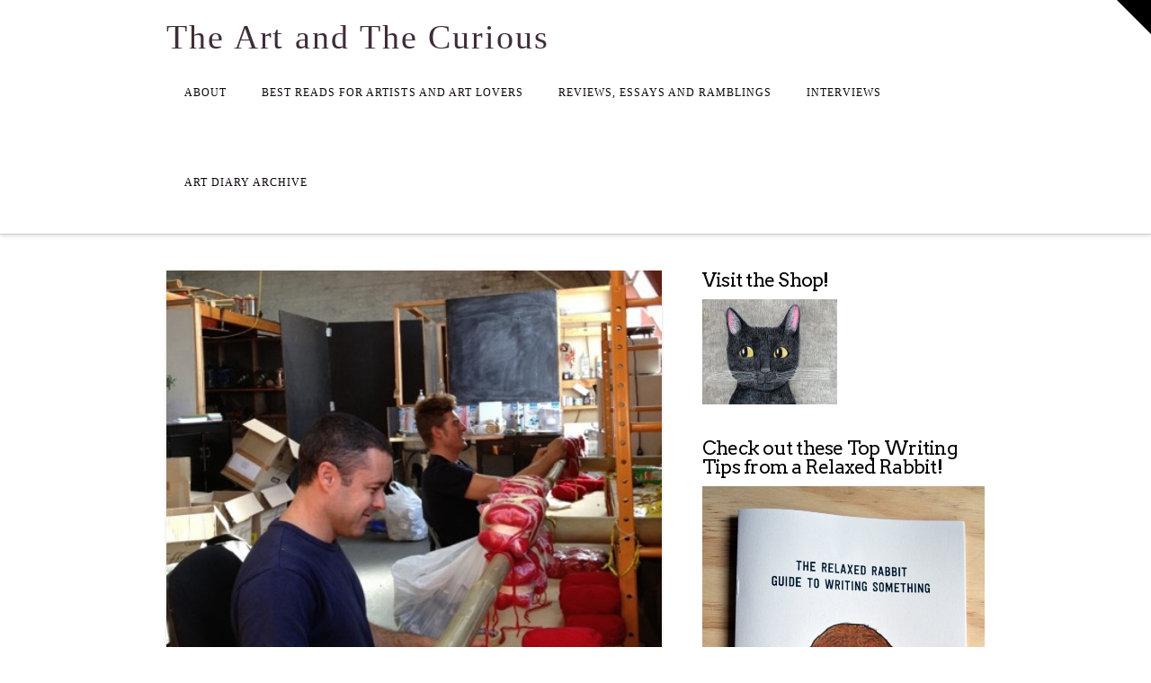

--- FILE ---
content_type: text/html; charset=UTF-8
request_url: http://www.theartandthecurious.com.au/slow-art-collective-and-wool-week/
body_size: 20881
content:


<!DOCTYPE html>

<html class="no-js" lang="en-US">

<head>
  
<meta charset="UTF-8">
<meta name="viewport" content="width=device-width, initial-scale=1.0">
<link rel="pingback" href="http://www.theartandthecurious.com.au/xmlrpc.php">
<title>Slow Art Collective and Wool Week | The Art and The Curious</title>
<meta name='robots' content='max-image-preview:large' />
<link rel="dns-prefetch" href="http://static.hupso.com/share/js/share_toolbar.js"><link rel="preconnect" href="http://static.hupso.com/share/js/share_toolbar.js"><link rel="preload" href="http://static.hupso.com/share/js/share_toolbar.js"><meta property="og:image" content="http://www.theartandthecurious.com.au/wp-content/uploads/2014/05/Dylan-and-helper-300x285.jpeg"/><link rel='dns-prefetch' href='//fonts.googleapis.com' />
<link rel='dns-prefetch' href='//s.w.org' />
<link rel="alternate" type="application/rss+xml" title="The Art and The Curious &raquo; Feed" href="http://www.theartandthecurious.com.au/feed/" />
<link rel="alternate" type="application/rss+xml" title="The Art and The Curious &raquo; Comments Feed" href="http://www.theartandthecurious.com.au/comments/feed/" />
<link rel="alternate" type="application/rss+xml" title="The Art and The Curious &raquo; Slow Art Collective and Wool Week Comments Feed" href="http://www.theartandthecurious.com.au/slow-art-collective-and-wool-week/feed/" />
		<!-- This site uses the Google Analytics by MonsterInsights plugin v8.10.0 - Using Analytics tracking - https://www.monsterinsights.com/ -->
							<script
				src="//www.googletagmanager.com/gtag/js?id=UA-32649440-1"  data-cfasync="false" data-wpfc-render="false" type="text/javascript" async></script>
			<script data-cfasync="false" data-wpfc-render="false" type="text/javascript">
				var mi_version = '8.10.0';
				var mi_track_user = true;
				var mi_no_track_reason = '';
				
								var disableStrs = [
															'ga-disable-UA-32649440-1',
									];

				/* Function to detect opted out users */
				function __gtagTrackerIsOptedOut() {
					for (var index = 0; index < disableStrs.length; index++) {
						if (document.cookie.indexOf(disableStrs[index] + '=true') > -1) {
							return true;
						}
					}

					return false;
				}

				/* Disable tracking if the opt-out cookie exists. */
				if (__gtagTrackerIsOptedOut()) {
					for (var index = 0; index < disableStrs.length; index++) {
						window[disableStrs[index]] = true;
					}
				}

				/* Opt-out function */
				function __gtagTrackerOptout() {
					for (var index = 0; index < disableStrs.length; index++) {
						document.cookie = disableStrs[index] + '=true; expires=Thu, 31 Dec 2099 23:59:59 UTC; path=/';
						window[disableStrs[index]] = true;
					}
				}

				if ('undefined' === typeof gaOptout) {
					function gaOptout() {
						__gtagTrackerOptout();
					}
				}
								window.dataLayer = window.dataLayer || [];

				window.MonsterInsightsDualTracker = {
					helpers: {},
					trackers: {},
				};
				if (mi_track_user) {
					function __gtagDataLayer() {
						dataLayer.push(arguments);
					}

					function __gtagTracker(type, name, parameters) {
						if (!parameters) {
							parameters = {};
						}

						if (parameters.send_to) {
							__gtagDataLayer.apply(null, arguments);
							return;
						}

						if (type === 'event') {
							
														parameters.send_to = monsterinsights_frontend.ua;
							__gtagDataLayer(type, name, parameters);
													} else {
							__gtagDataLayer.apply(null, arguments);
						}
					}

					__gtagTracker('js', new Date());
					__gtagTracker('set', {
						'developer_id.dZGIzZG': true,
											});
															__gtagTracker('config', 'UA-32649440-1', {"forceSSL":"true"} );
										window.gtag = __gtagTracker;										(function () {
						/* https://developers.google.com/analytics/devguides/collection/analyticsjs/ */
						/* ga and __gaTracker compatibility shim. */
						var noopfn = function () {
							return null;
						};
						var newtracker = function () {
							return new Tracker();
						};
						var Tracker = function () {
							return null;
						};
						var p = Tracker.prototype;
						p.get = noopfn;
						p.set = noopfn;
						p.send = function () {
							var args = Array.prototype.slice.call(arguments);
							args.unshift('send');
							__gaTracker.apply(null, args);
						};
						var __gaTracker = function () {
							var len = arguments.length;
							if (len === 0) {
								return;
							}
							var f = arguments[len - 1];
							if (typeof f !== 'object' || f === null || typeof f.hitCallback !== 'function') {
								if ('send' === arguments[0]) {
									var hitConverted, hitObject = false, action;
									if ('event' === arguments[1]) {
										if ('undefined' !== typeof arguments[3]) {
											hitObject = {
												'eventAction': arguments[3],
												'eventCategory': arguments[2],
												'eventLabel': arguments[4],
												'value': arguments[5] ? arguments[5] : 1,
											}
										}
									}
									if ('pageview' === arguments[1]) {
										if ('undefined' !== typeof arguments[2]) {
											hitObject = {
												'eventAction': 'page_view',
												'page_path': arguments[2],
											}
										}
									}
									if (typeof arguments[2] === 'object') {
										hitObject = arguments[2];
									}
									if (typeof arguments[5] === 'object') {
										Object.assign(hitObject, arguments[5]);
									}
									if ('undefined' !== typeof arguments[1].hitType) {
										hitObject = arguments[1];
										if ('pageview' === hitObject.hitType) {
											hitObject.eventAction = 'page_view';
										}
									}
									if (hitObject) {
										action = 'timing' === arguments[1].hitType ? 'timing_complete' : hitObject.eventAction;
										hitConverted = mapArgs(hitObject);
										__gtagTracker('event', action, hitConverted);
									}
								}
								return;
							}

							function mapArgs(args) {
								var arg, hit = {};
								var gaMap = {
									'eventCategory': 'event_category',
									'eventAction': 'event_action',
									'eventLabel': 'event_label',
									'eventValue': 'event_value',
									'nonInteraction': 'non_interaction',
									'timingCategory': 'event_category',
									'timingVar': 'name',
									'timingValue': 'value',
									'timingLabel': 'event_label',
									'page': 'page_path',
									'location': 'page_location',
									'title': 'page_title',
								};
								for (arg in args) {
																		if (!(!args.hasOwnProperty(arg) || !gaMap.hasOwnProperty(arg))) {
										hit[gaMap[arg]] = args[arg];
									} else {
										hit[arg] = args[arg];
									}
								}
								return hit;
							}

							try {
								f.hitCallback();
							} catch (ex) {
							}
						};
						__gaTracker.create = newtracker;
						__gaTracker.getByName = newtracker;
						__gaTracker.getAll = function () {
							return [];
						};
						__gaTracker.remove = noopfn;
						__gaTracker.loaded = true;
						window['__gaTracker'] = __gaTracker;
					})();
									} else {
										console.log("");
					(function () {
						function __gtagTracker() {
							return null;
						}

						window['__gtagTracker'] = __gtagTracker;
						window['gtag'] = __gtagTracker;
					})();
									}
			</script>
				<!-- / Google Analytics by MonsterInsights -->
		<script type="text/javascript">
window._wpemojiSettings = {"baseUrl":"https:\/\/s.w.org\/images\/core\/emoji\/13.1.0\/72x72\/","ext":".png","svgUrl":"https:\/\/s.w.org\/images\/core\/emoji\/13.1.0\/svg\/","svgExt":".svg","source":{"concatemoji":"http:\/\/www.theartandthecurious.com.au\/wp-includes\/js\/wp-emoji-release.min.js?ver=5.9.12"}};
/*! This file is auto-generated */
!function(e,a,t){var n,r,o,i=a.createElement("canvas"),p=i.getContext&&i.getContext("2d");function s(e,t){var a=String.fromCharCode;p.clearRect(0,0,i.width,i.height),p.fillText(a.apply(this,e),0,0);e=i.toDataURL();return p.clearRect(0,0,i.width,i.height),p.fillText(a.apply(this,t),0,0),e===i.toDataURL()}function c(e){var t=a.createElement("script");t.src=e,t.defer=t.type="text/javascript",a.getElementsByTagName("head")[0].appendChild(t)}for(o=Array("flag","emoji"),t.supports={everything:!0,everythingExceptFlag:!0},r=0;r<o.length;r++)t.supports[o[r]]=function(e){if(!p||!p.fillText)return!1;switch(p.textBaseline="top",p.font="600 32px Arial",e){case"flag":return s([127987,65039,8205,9895,65039],[127987,65039,8203,9895,65039])?!1:!s([55356,56826,55356,56819],[55356,56826,8203,55356,56819])&&!s([55356,57332,56128,56423,56128,56418,56128,56421,56128,56430,56128,56423,56128,56447],[55356,57332,8203,56128,56423,8203,56128,56418,8203,56128,56421,8203,56128,56430,8203,56128,56423,8203,56128,56447]);case"emoji":return!s([10084,65039,8205,55357,56613],[10084,65039,8203,55357,56613])}return!1}(o[r]),t.supports.everything=t.supports.everything&&t.supports[o[r]],"flag"!==o[r]&&(t.supports.everythingExceptFlag=t.supports.everythingExceptFlag&&t.supports[o[r]]);t.supports.everythingExceptFlag=t.supports.everythingExceptFlag&&!t.supports.flag,t.DOMReady=!1,t.readyCallback=function(){t.DOMReady=!0},t.supports.everything||(n=function(){t.readyCallback()},a.addEventListener?(a.addEventListener("DOMContentLoaded",n,!1),e.addEventListener("load",n,!1)):(e.attachEvent("onload",n),a.attachEvent("onreadystatechange",function(){"complete"===a.readyState&&t.readyCallback()})),(n=t.source||{}).concatemoji?c(n.concatemoji):n.wpemoji&&n.twemoji&&(c(n.twemoji),c(n.wpemoji)))}(window,document,window._wpemojiSettings);
</script>
<style type="text/css">
img.wp-smiley,
img.emoji {
	display: inline !important;
	border: none !important;
	box-shadow: none !important;
	height: 1em !important;
	width: 1em !important;
	margin: 0 0.07em !important;
	vertical-align: -0.1em !important;
	background: none !important;
	padding: 0 !important;
}
</style>
	<link rel='stylesheet' id='sbi_styles-css'  href='http://www.theartandthecurious.com.au/wp-content/plugins/instagram-feed/css/sbi-styles.min.css?ver=6.0.4' type='text/css' media='all' />
<link rel='stylesheet' id='wp-block-library-css'  href='http://www.theartandthecurious.com.au/wp-includes/css/dist/block-library/style.min.css?ver=5.9.12' type='text/css' media='all' />
<style id='wp-block-library-theme-inline-css' type='text/css'>
.wp-block-audio figcaption{color:#555;font-size:13px;text-align:center}.is-dark-theme .wp-block-audio figcaption{color:hsla(0,0%,100%,.65)}.wp-block-code>code{font-family:Menlo,Consolas,monaco,monospace;color:#1e1e1e;padding:.8em 1em;border:1px solid #ddd;border-radius:4px}.wp-block-embed figcaption{color:#555;font-size:13px;text-align:center}.is-dark-theme .wp-block-embed figcaption{color:hsla(0,0%,100%,.65)}.blocks-gallery-caption{color:#555;font-size:13px;text-align:center}.is-dark-theme .blocks-gallery-caption{color:hsla(0,0%,100%,.65)}.wp-block-image figcaption{color:#555;font-size:13px;text-align:center}.is-dark-theme .wp-block-image figcaption{color:hsla(0,0%,100%,.65)}.wp-block-pullquote{border-top:4px solid;border-bottom:4px solid;margin-bottom:1.75em;color:currentColor}.wp-block-pullquote__citation,.wp-block-pullquote cite,.wp-block-pullquote footer{color:currentColor;text-transform:uppercase;font-size:.8125em;font-style:normal}.wp-block-quote{border-left:.25em solid;margin:0 0 1.75em;padding-left:1em}.wp-block-quote cite,.wp-block-quote footer{color:currentColor;font-size:.8125em;position:relative;font-style:normal}.wp-block-quote.has-text-align-right{border-left:none;border-right:.25em solid;padding-left:0;padding-right:1em}.wp-block-quote.has-text-align-center{border:none;padding-left:0}.wp-block-quote.is-large,.wp-block-quote.is-style-large,.wp-block-quote.is-style-plain{border:none}.wp-block-search .wp-block-search__label{font-weight:700}.wp-block-group:where(.has-background){padding:1.25em 2.375em}.wp-block-separator{border:none;border-bottom:2px solid;margin-left:auto;margin-right:auto;opacity:.4}.wp-block-separator:not(.is-style-wide):not(.is-style-dots){width:100px}.wp-block-separator.has-background:not(.is-style-dots){border-bottom:none;height:1px}.wp-block-separator.has-background:not(.is-style-wide):not(.is-style-dots){height:2px}.wp-block-table thead{border-bottom:3px solid}.wp-block-table tfoot{border-top:3px solid}.wp-block-table td,.wp-block-table th{padding:.5em;border:1px solid;word-break:normal}.wp-block-table figcaption{color:#555;font-size:13px;text-align:center}.is-dark-theme .wp-block-table figcaption{color:hsla(0,0%,100%,.65)}.wp-block-video figcaption{color:#555;font-size:13px;text-align:center}.is-dark-theme .wp-block-video figcaption{color:hsla(0,0%,100%,.65)}.wp-block-template-part.has-background{padding:1.25em 2.375em;margin-top:0;margin-bottom:0}
</style>
<style id='global-styles-inline-css' type='text/css'>
body{--wp--preset--color--black: #000000;--wp--preset--color--cyan-bluish-gray: #abb8c3;--wp--preset--color--white: #ffffff;--wp--preset--color--pale-pink: #f78da7;--wp--preset--color--vivid-red: #cf2e2e;--wp--preset--color--luminous-vivid-orange: #ff6900;--wp--preset--color--luminous-vivid-amber: #fcb900;--wp--preset--color--light-green-cyan: #7bdcb5;--wp--preset--color--vivid-green-cyan: #00d084;--wp--preset--color--pale-cyan-blue: #8ed1fc;--wp--preset--color--vivid-cyan-blue: #0693e3;--wp--preset--color--vivid-purple: #9b51e0;--wp--preset--gradient--vivid-cyan-blue-to-vivid-purple: linear-gradient(135deg,rgba(6,147,227,1) 0%,rgb(155,81,224) 100%);--wp--preset--gradient--light-green-cyan-to-vivid-green-cyan: linear-gradient(135deg,rgb(122,220,180) 0%,rgb(0,208,130) 100%);--wp--preset--gradient--luminous-vivid-amber-to-luminous-vivid-orange: linear-gradient(135deg,rgba(252,185,0,1) 0%,rgba(255,105,0,1) 100%);--wp--preset--gradient--luminous-vivid-orange-to-vivid-red: linear-gradient(135deg,rgba(255,105,0,1) 0%,rgb(207,46,46) 100%);--wp--preset--gradient--very-light-gray-to-cyan-bluish-gray: linear-gradient(135deg,rgb(238,238,238) 0%,rgb(169,184,195) 100%);--wp--preset--gradient--cool-to-warm-spectrum: linear-gradient(135deg,rgb(74,234,220) 0%,rgb(151,120,209) 20%,rgb(207,42,186) 40%,rgb(238,44,130) 60%,rgb(251,105,98) 80%,rgb(254,248,76) 100%);--wp--preset--gradient--blush-light-purple: linear-gradient(135deg,rgb(255,206,236) 0%,rgb(152,150,240) 100%);--wp--preset--gradient--blush-bordeaux: linear-gradient(135deg,rgb(254,205,165) 0%,rgb(254,45,45) 50%,rgb(107,0,62) 100%);--wp--preset--gradient--luminous-dusk: linear-gradient(135deg,rgb(255,203,112) 0%,rgb(199,81,192) 50%,rgb(65,88,208) 100%);--wp--preset--gradient--pale-ocean: linear-gradient(135deg,rgb(255,245,203) 0%,rgb(182,227,212) 50%,rgb(51,167,181) 100%);--wp--preset--gradient--electric-grass: linear-gradient(135deg,rgb(202,248,128) 0%,rgb(113,206,126) 100%);--wp--preset--gradient--midnight: linear-gradient(135deg,rgb(2,3,129) 0%,rgb(40,116,252) 100%);--wp--preset--duotone--dark-grayscale: url('#wp-duotone-dark-grayscale');--wp--preset--duotone--grayscale: url('#wp-duotone-grayscale');--wp--preset--duotone--purple-yellow: url('#wp-duotone-purple-yellow');--wp--preset--duotone--blue-red: url('#wp-duotone-blue-red');--wp--preset--duotone--midnight: url('#wp-duotone-midnight');--wp--preset--duotone--magenta-yellow: url('#wp-duotone-magenta-yellow');--wp--preset--duotone--purple-green: url('#wp-duotone-purple-green');--wp--preset--duotone--blue-orange: url('#wp-duotone-blue-orange');--wp--preset--font-size--small: 13px;--wp--preset--font-size--medium: 20px;--wp--preset--font-size--large: 36px;--wp--preset--font-size--x-large: 42px;}.has-black-color{color: var(--wp--preset--color--black) !important;}.has-cyan-bluish-gray-color{color: var(--wp--preset--color--cyan-bluish-gray) !important;}.has-white-color{color: var(--wp--preset--color--white) !important;}.has-pale-pink-color{color: var(--wp--preset--color--pale-pink) !important;}.has-vivid-red-color{color: var(--wp--preset--color--vivid-red) !important;}.has-luminous-vivid-orange-color{color: var(--wp--preset--color--luminous-vivid-orange) !important;}.has-luminous-vivid-amber-color{color: var(--wp--preset--color--luminous-vivid-amber) !important;}.has-light-green-cyan-color{color: var(--wp--preset--color--light-green-cyan) !important;}.has-vivid-green-cyan-color{color: var(--wp--preset--color--vivid-green-cyan) !important;}.has-pale-cyan-blue-color{color: var(--wp--preset--color--pale-cyan-blue) !important;}.has-vivid-cyan-blue-color{color: var(--wp--preset--color--vivid-cyan-blue) !important;}.has-vivid-purple-color{color: var(--wp--preset--color--vivid-purple) !important;}.has-black-background-color{background-color: var(--wp--preset--color--black) !important;}.has-cyan-bluish-gray-background-color{background-color: var(--wp--preset--color--cyan-bluish-gray) !important;}.has-white-background-color{background-color: var(--wp--preset--color--white) !important;}.has-pale-pink-background-color{background-color: var(--wp--preset--color--pale-pink) !important;}.has-vivid-red-background-color{background-color: var(--wp--preset--color--vivid-red) !important;}.has-luminous-vivid-orange-background-color{background-color: var(--wp--preset--color--luminous-vivid-orange) !important;}.has-luminous-vivid-amber-background-color{background-color: var(--wp--preset--color--luminous-vivid-amber) !important;}.has-light-green-cyan-background-color{background-color: var(--wp--preset--color--light-green-cyan) !important;}.has-vivid-green-cyan-background-color{background-color: var(--wp--preset--color--vivid-green-cyan) !important;}.has-pale-cyan-blue-background-color{background-color: var(--wp--preset--color--pale-cyan-blue) !important;}.has-vivid-cyan-blue-background-color{background-color: var(--wp--preset--color--vivid-cyan-blue) !important;}.has-vivid-purple-background-color{background-color: var(--wp--preset--color--vivid-purple) !important;}.has-black-border-color{border-color: var(--wp--preset--color--black) !important;}.has-cyan-bluish-gray-border-color{border-color: var(--wp--preset--color--cyan-bluish-gray) !important;}.has-white-border-color{border-color: var(--wp--preset--color--white) !important;}.has-pale-pink-border-color{border-color: var(--wp--preset--color--pale-pink) !important;}.has-vivid-red-border-color{border-color: var(--wp--preset--color--vivid-red) !important;}.has-luminous-vivid-orange-border-color{border-color: var(--wp--preset--color--luminous-vivid-orange) !important;}.has-luminous-vivid-amber-border-color{border-color: var(--wp--preset--color--luminous-vivid-amber) !important;}.has-light-green-cyan-border-color{border-color: var(--wp--preset--color--light-green-cyan) !important;}.has-vivid-green-cyan-border-color{border-color: var(--wp--preset--color--vivid-green-cyan) !important;}.has-pale-cyan-blue-border-color{border-color: var(--wp--preset--color--pale-cyan-blue) !important;}.has-vivid-cyan-blue-border-color{border-color: var(--wp--preset--color--vivid-cyan-blue) !important;}.has-vivid-purple-border-color{border-color: var(--wp--preset--color--vivid-purple) !important;}.has-vivid-cyan-blue-to-vivid-purple-gradient-background{background: var(--wp--preset--gradient--vivid-cyan-blue-to-vivid-purple) !important;}.has-light-green-cyan-to-vivid-green-cyan-gradient-background{background: var(--wp--preset--gradient--light-green-cyan-to-vivid-green-cyan) !important;}.has-luminous-vivid-amber-to-luminous-vivid-orange-gradient-background{background: var(--wp--preset--gradient--luminous-vivid-amber-to-luminous-vivid-orange) !important;}.has-luminous-vivid-orange-to-vivid-red-gradient-background{background: var(--wp--preset--gradient--luminous-vivid-orange-to-vivid-red) !important;}.has-very-light-gray-to-cyan-bluish-gray-gradient-background{background: var(--wp--preset--gradient--very-light-gray-to-cyan-bluish-gray) !important;}.has-cool-to-warm-spectrum-gradient-background{background: var(--wp--preset--gradient--cool-to-warm-spectrum) !important;}.has-blush-light-purple-gradient-background{background: var(--wp--preset--gradient--blush-light-purple) !important;}.has-blush-bordeaux-gradient-background{background: var(--wp--preset--gradient--blush-bordeaux) !important;}.has-luminous-dusk-gradient-background{background: var(--wp--preset--gradient--luminous-dusk) !important;}.has-pale-ocean-gradient-background{background: var(--wp--preset--gradient--pale-ocean) !important;}.has-electric-grass-gradient-background{background: var(--wp--preset--gradient--electric-grass) !important;}.has-midnight-gradient-background{background: var(--wp--preset--gradient--midnight) !important;}.has-small-font-size{font-size: var(--wp--preset--font-size--small) !important;}.has-medium-font-size{font-size: var(--wp--preset--font-size--medium) !important;}.has-large-font-size{font-size: var(--wp--preset--font-size--large) !important;}.has-x-large-font-size{font-size: var(--wp--preset--font-size--x-large) !important;}
</style>
<link rel='stylesheet' id='cptch_stylesheet-css'  href='http://www.theartandthecurious.com.au/wp-content/plugins/captcha/css/front_end_style.css?ver=4.4.5' type='text/css' media='all' />
<link rel='stylesheet' id='dashicons-css'  href='http://www.theartandthecurious.com.au/wp-includes/css/dashicons.min.css?ver=5.9.12' type='text/css' media='all' />
<link rel='stylesheet' id='cptch_desktop_style-css'  href='http://www.theartandthecurious.com.au/wp-content/plugins/captcha/css/desktop_style.css?ver=4.4.5' type='text/css' media='all' />
<link rel='stylesheet' id='google-typography-font-css'  href='//fonts.googleapis.com/css?family=Halant:300|Open+Sans:300' type='text/css' media='all' />
<link rel='stylesheet' id='hupso_css-css'  href='http://www.theartandthecurious.com.au/wp-content/plugins/hupso-share-buttons-for-twitter-facebook-google/style.css?ver=5.9.12' type='text/css' media='all' />
<link rel='stylesheet' id='tt-easy-google-fonts-css'  href='http://fonts.googleapis.com/css?family=Arvo%3Aregular%7CRoboto+Slab%3A100&#038;subset=latin%2Call&#038;ver=5.9.12' type='text/css' media='all' />
<link rel='stylesheet' id='x-stack-css'  href='http://www.theartandthecurious.com.au/wp-content/themes/x/framework/dist/css/site/stacks/integrity-light.css?ver=9.1.4' type='text/css' media='all' />
<style id='x-generated-inline-css' type='text/css'>
 a,h1 a:hover,h2 a:hover,h3 a:hover,h4 a:hover,h5 a:hover,h6 a:hover,.x-breadcrumb-wrap a:hover,.widget ul li a:hover,.widget ol li a:hover,.widget.widget_text ul li a,.widget.widget_text ol li a,.widget_nav_menu .current-menu-item > a,.x-accordion-heading .x-accordion-toggle:hover,.x-comment-author a:hover,.x-comment-time:hover,.x-recent-posts a:hover .h-recent-posts{color:#c40d93;}a:hover,.widget.widget_text ul li a:hover,.widget.widget_text ol li a:hover,.x-twitter-widget ul li a:hover{color:#8224e3;}.rev_slider_wrapper,a.x-img-thumbnail:hover,.x-slider-container.below,.page-template-template-blank-3-php .x-slider-container.above,.page-template-template-blank-6-php .x-slider-container.above{border-color:#c40d93;}.entry-thumb:before,.x-pagination span.current,.woocommerce-pagination span[aria-current],.flex-direction-nav a,.flex-control-nav a:hover,.flex-control-nav a.flex-active,.mejs-time-current,.x-dropcap,.x-skill-bar .bar,.x-pricing-column.featured h2,.h-comments-title small,.x-entry-share .x-share:hover,.x-highlight,.x-recent-posts .x-recent-posts-img:after{background-color:#c40d93;}.x-nav-tabs > .active > a,.x-nav-tabs > .active > a:hover{box-shadow:inset 0 3px 0 0 #c40d93;}.x-main{width:calc(63% - 2.463055%);}.x-sidebar{width:calc(100% - 2.463055% - 63%);}.x-comment-author,.x-comment-time,.comment-form-author label,.comment-form-email label,.comment-form-url label,.comment-form-rating label,.comment-form-comment label,.widget_calendar #wp-calendar caption,.widget.widget_rss li .rsswidget{font-family:inherit;font-weight:400;}.p-landmark-sub,.p-meta,input,button,select,textarea{font-family:inherit;}.widget ul li a,.widget ol li a,.x-comment-time{color:#6b6b6b;}.widget_text ol li a,.widget_text ul li a{color:#c40d93;}.widget_text ol li a:hover,.widget_text ul li a:hover{color:#8224e3;}.comment-form-author label,.comment-form-email label,.comment-form-url label,.comment-form-rating label,.comment-form-comment label,.widget_calendar #wp-calendar th,.p-landmark-sub strong,.widget_tag_cloud .tagcloud a:hover,.widget_tag_cloud .tagcloud a:active,.entry-footer a:hover,.entry-footer a:active,.x-breadcrumbs .current,.x-comment-author,.x-comment-author a{color:#3b3738;}.widget_calendar #wp-calendar th{border-color:#3b3738;}.h-feature-headline span i{background-color:#3b3738;}@media (max-width:978.98px){}html{font-size:14px;}@media (min-width:480px){html{font-size:14px;}}@media (min-width:767px){html{font-size:14px;}}@media (min-width:979px){html{font-size:14px;}}@media (min-width:1200px){html{font-size:14px;}}body{font-style:normal;font-weight:500;color:#6b6b6b;background-color:global-color:4272616e64205072696d617279;}.w-b{font-weight:500 !important;}h1,h2,h3,h4,h5,h6,.h1,.h2,.h3,.h4,.h5,.h6{font-family:inherit;font-style:normal;font-weight:400;}h1,.h1{letter-spacing:-0.035em;}h2,.h2{letter-spacing:-0.035em;}h3,.h3{letter-spacing:-0.035em;}h4,.h4{letter-spacing:-0.035em;}h5,.h5{letter-spacing:-0.035em;}h6,.h6{letter-spacing:-0.035em;}.w-h{font-weight:400 !important;}.x-container.width{width:85%;}.x-container.max{max-width:910px;}.x-bar-content.x-container.width{flex-basis:85%;}.x-main.full{float:none;display:block;width:auto;}@media (max-width:978.98px){.x-main.full,.x-main.left,.x-main.right,.x-sidebar.left,.x-sidebar.right{float:none;display:block;width:auto !important;}}.entry-header,.entry-content{font-size:1rem;}body,input,button,select,textarea{font-family:inherit;}h1,h2,h3,h4,h5,h6,.h1,.h2,.h3,.h4,.h5,.h6,h1 a,h2 a,h3 a,h4 a,h5 a,h6 a,.h1 a,.h2 a,.h3 a,.h4 a,.h5 a,.h6 a,blockquote{color:#3b3738;}.cfc-h-tx{color:#3b3738 !important;}.cfc-h-bd{border-color:#3b3738 !important;}.cfc-h-bg{background-color:#3b3738 !important;}.cfc-b-tx{color:#6b6b6b !important;}.cfc-b-bd{border-color:#6b6b6b !important;}.cfc-b-bg{background-color:#6b6b6b !important;}.x-btn,.button,[type="submit"]{color:#686868;border-color:#00526b;background-color:#05424f;margin-bottom:0.25em;text-shadow:0 0.075em 0.075em rgba(0,0,0,0.5);box-shadow:0 0.25em 0 0 #a71000,0 4px 9px rgba(0,0,0,0.75);border-radius:0.25em;}.x-btn:hover,.button:hover,[type="submit"]:hover{color:#ffffff;border-color:#51a800;background-color:#ef2201;margin-bottom:0.25em;text-shadow:0 0.075em 0.075em rgba(0,0,0,0.5);box-shadow:0 0.25em 0 0 #568c00,0 4px 9px rgba(0,0,0,0.75);}.x-btn.x-btn-real,.x-btn.x-btn-real:hover{margin-bottom:0.25em;text-shadow:0 0.075em 0.075em rgba(0,0,0,0.65);}.x-btn.x-btn-real{box-shadow:0 0.25em 0 0 #a71000,0 4px 9px rgba(0,0,0,0.75);}.x-btn.x-btn-real:hover{box-shadow:0 0.25em 0 0 #568c00,0 4px 9px rgba(0,0,0,0.75);}.x-btn.x-btn-flat,.x-btn.x-btn-flat:hover{margin-bottom:0;text-shadow:0 0.075em 0.075em rgba(0,0,0,0.65);box-shadow:none;}.x-btn.x-btn-transparent,.x-btn.x-btn-transparent:hover{margin-bottom:0;border-width:3px;text-shadow:none;text-transform:uppercase;background-color:transparent;box-shadow:none;}.x-topbar .p-info a:hover,.x-widgetbar .widget ul li a:hover{color:#c40d93;}.x-topbar{background-color:transparent;}.x-topbar .p-info,.x-topbar .p-info a,.x-navbar .desktop .x-nav > li > a,.x-navbar .desktop .sub-menu a,.x-navbar .mobile .x-nav li > a,.x-breadcrumb-wrap a,.x-breadcrumbs .delimiter{color:rgb(13,4,14);}.x-navbar .desktop .x-nav > li > a:hover,.x-navbar .desktop .x-nav > .x-active > a,.x-navbar .desktop .x-nav > .current-menu-item > a,.x-navbar .desktop .sub-menu a:hover,.x-navbar .desktop .sub-menu .x-active > a,.x-navbar .desktop .sub-menu .current-menu-item > a,.x-navbar .desktop .x-nav .x-megamenu > .sub-menu > li > a,.x-navbar .mobile .x-nav li > a:hover,.x-navbar .mobile .x-nav .x-active > a,.x-navbar .mobile .x-nav .current-menu-item > a{color:#000000;}.x-navbar .desktop .x-nav > li > a:hover,.x-navbar .desktop .x-nav > .x-active > a,.x-navbar .desktop .x-nav > .current-menu-item > a{box-shadow:inset 0 4px 0 0 #c40d93;}.x-navbar .desktop .x-nav > li > a{height:100px;padding-top:37px;}.x-navbar .desktop .x-nav > li ul{top:calc(100px - 15px);}@media (max-width:979px){}.x-btn-widgetbar{border-top-color:#000000;border-right-color:#000000;}.x-btn-widgetbar:hover{border-top-color:#2b2b2b;border-right-color:#2b2b2b;}.x-navbar-inner{min-height:100px;}.x-brand{margin-top:22px;font-family:inherit;font-size:38px;font-style:normal;font-weight:400;letter-spacing:0.05em;color:hsl(317,17%,21%);}.x-brand:hover,.x-brand:focus{color:hsl(317,17%,21%);}.x-brand img{width:calc(px / 2);}.x-navbar .x-nav-wrap .x-nav > li > a{font-family:inherit;font-style:normal;font-weight:400;letter-spacing:0.085em;text-transform:uppercase;}.x-navbar .desktop .x-nav > li > a{font-size:12px;}.x-navbar .desktop .x-nav > li > a:not(.x-btn-navbar-woocommerce){padding-left:20px;padding-right:20px;}.x-navbar .desktop .x-nav > li > a > span{margin-right:-0.085em;}.x-btn-navbar{margin-top:20px;}.x-btn-navbar,.x-btn-navbar.collapsed{font-size:24px;}@media (max-width:979px){.x-widgetbar{left:0;right:0;}}
</style>
<script type='text/javascript' src='http://www.theartandthecurious.com.au/wp-content/plugins/google-analytics-for-wordpress/assets/js/frontend-gtag.min.js?ver=8.10.0' id='monsterinsights-frontend-script-js'></script>
<script data-cfasync="false" data-wpfc-render="false" type="text/javascript" id='monsterinsights-frontend-script-js-extra'>/* <![CDATA[ */
var monsterinsights_frontend = {"js_events_tracking":"true","download_extensions":"doc,pdf,ppt,zip,xls,docx,pptx,xlsx","inbound_paths":"[]","home_url":"http:\/\/www.theartandthecurious.com.au","hash_tracking":"false","ua":"UA-32649440-1","v4_id":""};/* ]]> */
</script>
<script type='text/javascript' src='http://www.theartandthecurious.com.au/wp-includes/js/jquery/jquery.min.js?ver=3.6.0' id='jquery-core-js'></script>
<script type='text/javascript' src='http://www.theartandthecurious.com.au/wp-includes/js/jquery/jquery-migrate.min.js?ver=3.3.2' id='jquery-migrate-js'></script>
<link rel="https://api.w.org/" href="http://www.theartandthecurious.com.au/wp-json/" /><link rel="alternate" type="application/json" href="http://www.theartandthecurious.com.au/wp-json/wp/v2/posts/1434" /><link rel="canonical" href="http://www.theartandthecurious.com.au/slow-art-collective-and-wool-week/" />
<link rel='shortlink' href='http://www.theartandthecurious.com.au/?p=1434' />
<link rel="alternate" type="application/json+oembed" href="http://www.theartandthecurious.com.au/wp-json/oembed/1.0/embed?url=http%3A%2F%2Fwww.theartandthecurious.com.au%2Fslow-art-collective-and-wool-week%2F" />
<link rel="alternate" type="text/xml+oembed" href="http://www.theartandthecurious.com.au/wp-json/oembed/1.0/embed?url=http%3A%2F%2Fwww.theartandthecurious.com.au%2Fslow-art-collective-and-wool-week%2F&#038;format=xml" />
<!-- Basic-SEO start -->
	<style type="text/css">
		#followform {
			padding-top:5px;
			text-align:left;
			
		}
	</style>	
	<meta name="description" content="By Celeste Hawkins When a bunch of multi-skilled artists get together, each bringing with them their own unique talents and qualities you immediately have a force of creative energy, that if harnessed, can produce something very special. Then, on top of that, throw in a shared passion for sustainability and community involvement and you get the Slow Art Collective. Recently, ... Read More" />
<meta name="keywords" content="Slow Art collective, The Woolmark Company, Wool Week" />
<!-- Basic-SEO end -->

<style type="text/css">
</style>
<script type="text/javascript">
	window._zem_rp_post_id = '1434';
	window._zem_rp_thumbnails = true;
	window._zem_rp_post_title = 'Slow+Art+Collective+and+Wool+Week';
	window._zem_rp_post_tags = ['the+woolmark+company', 'wool+week', 'slow+art+collective', 'interviews%2C+news+and+reviews..', 'melbourn', 'collect', 'exhibit', 'art', 'toni', 'craft', 'victoria', 'adam', 'solo', 'wool', 'celest', 'artist', 'recycl', 'energi', 'galleri'];
	window._zem_rp_static_base_url = 'https://content.zemanta.com/static/';
	window._zem_rp_wp_ajax_url = 'http://www.theartandthecurious.com.au/wp-admin/admin-ajax.php';
	window._zem_rp_plugin_version = '1.14';
	window._zem_rp_num_rel_posts = '6';
</script>
<link rel="stylesheet" href="http://www.theartandthecurious.com.au/wp-content/plugins/related-posts-by-zemanta/static/themes/vertical.css?version=1.14" />
<link rel="icon" href="http://www.theartandthecurious.com.au/wp-content/uploads/2018/07/cropped-Nico-32x32.jpg" sizes="32x32" />
<link rel="icon" href="http://www.theartandthecurious.com.au/wp-content/uploads/2018/07/cropped-Nico-192x192.jpg" sizes="192x192" />
<link rel="apple-touch-icon" href="http://www.theartandthecurious.com.au/wp-content/uploads/2018/07/cropped-Nico-180x180.jpg" />
<meta name="msapplication-TileImage" content="http://www.theartandthecurious.com.au/wp-content/uploads/2018/07/cropped-Nico-270x270.jpg" />
<style id="tt-easy-google-font-styles" type="text/css">p { font-family: 'Arvo'; font-size: 14px; font-style: normal; font-weight: 400; }
h1 { font-family: 'Arvo'; font-style: normal; font-weight: 400; }
h2 { font-family: 'sans-serif'; font-style: normal; font-weight: 400; }
h3 { font-family: 'sans-serif'; font-style: normal; font-weight: 400; }
h4 { color: #000000; font-family: 'Arvo'; font-size: 18px; font-style: normal; font-weight: 400; line-height: 1.4; text-decoration: none; border-top-color: #000000; border-top-style: none; border-top-width: 13px; }
h5 { font-family: 'Arvo'; font-style: normal; font-weight: 400; }
h6 { font-family: 'Roboto Slab'; font-style: normal; font-weight: 100; }
</style></head>

<body class="post-template-default single single-post postid-1434 single-format-standard x-integrity x-integrity-light x-full-width-layout-active x-content-sidebar-active x-post-meta-disabled x-navbar-static-active x-v9_1_4">

  <svg xmlns="http://www.w3.org/2000/svg" viewBox="0 0 0 0" width="0" height="0" focusable="false" role="none" style="visibility: hidden; position: absolute; left: -9999px; overflow: hidden;" ><defs><filter id="wp-duotone-dark-grayscale"><feColorMatrix color-interpolation-filters="sRGB" type="matrix" values=" .299 .587 .114 0 0 .299 .587 .114 0 0 .299 .587 .114 0 0 .299 .587 .114 0 0 " /><feComponentTransfer color-interpolation-filters="sRGB" ><feFuncR type="table" tableValues="0 0.49803921568627" /><feFuncG type="table" tableValues="0 0.49803921568627" /><feFuncB type="table" tableValues="0 0.49803921568627" /><feFuncA type="table" tableValues="1 1" /></feComponentTransfer><feComposite in2="SourceGraphic" operator="in" /></filter></defs></svg><svg xmlns="http://www.w3.org/2000/svg" viewBox="0 0 0 0" width="0" height="0" focusable="false" role="none" style="visibility: hidden; position: absolute; left: -9999px; overflow: hidden;" ><defs><filter id="wp-duotone-grayscale"><feColorMatrix color-interpolation-filters="sRGB" type="matrix" values=" .299 .587 .114 0 0 .299 .587 .114 0 0 .299 .587 .114 0 0 .299 .587 .114 0 0 " /><feComponentTransfer color-interpolation-filters="sRGB" ><feFuncR type="table" tableValues="0 1" /><feFuncG type="table" tableValues="0 1" /><feFuncB type="table" tableValues="0 1" /><feFuncA type="table" tableValues="1 1" /></feComponentTransfer><feComposite in2="SourceGraphic" operator="in" /></filter></defs></svg><svg xmlns="http://www.w3.org/2000/svg" viewBox="0 0 0 0" width="0" height="0" focusable="false" role="none" style="visibility: hidden; position: absolute; left: -9999px; overflow: hidden;" ><defs><filter id="wp-duotone-purple-yellow"><feColorMatrix color-interpolation-filters="sRGB" type="matrix" values=" .299 .587 .114 0 0 .299 .587 .114 0 0 .299 .587 .114 0 0 .299 .587 .114 0 0 " /><feComponentTransfer color-interpolation-filters="sRGB" ><feFuncR type="table" tableValues="0.54901960784314 0.98823529411765" /><feFuncG type="table" tableValues="0 1" /><feFuncB type="table" tableValues="0.71764705882353 0.25490196078431" /><feFuncA type="table" tableValues="1 1" /></feComponentTransfer><feComposite in2="SourceGraphic" operator="in" /></filter></defs></svg><svg xmlns="http://www.w3.org/2000/svg" viewBox="0 0 0 0" width="0" height="0" focusable="false" role="none" style="visibility: hidden; position: absolute; left: -9999px; overflow: hidden;" ><defs><filter id="wp-duotone-blue-red"><feColorMatrix color-interpolation-filters="sRGB" type="matrix" values=" .299 .587 .114 0 0 .299 .587 .114 0 0 .299 .587 .114 0 0 .299 .587 .114 0 0 " /><feComponentTransfer color-interpolation-filters="sRGB" ><feFuncR type="table" tableValues="0 1" /><feFuncG type="table" tableValues="0 0.27843137254902" /><feFuncB type="table" tableValues="0.5921568627451 0.27843137254902" /><feFuncA type="table" tableValues="1 1" /></feComponentTransfer><feComposite in2="SourceGraphic" operator="in" /></filter></defs></svg><svg xmlns="http://www.w3.org/2000/svg" viewBox="0 0 0 0" width="0" height="0" focusable="false" role="none" style="visibility: hidden; position: absolute; left: -9999px; overflow: hidden;" ><defs><filter id="wp-duotone-midnight"><feColorMatrix color-interpolation-filters="sRGB" type="matrix" values=" .299 .587 .114 0 0 .299 .587 .114 0 0 .299 .587 .114 0 0 .299 .587 .114 0 0 " /><feComponentTransfer color-interpolation-filters="sRGB" ><feFuncR type="table" tableValues="0 0" /><feFuncG type="table" tableValues="0 0.64705882352941" /><feFuncB type="table" tableValues="0 1" /><feFuncA type="table" tableValues="1 1" /></feComponentTransfer><feComposite in2="SourceGraphic" operator="in" /></filter></defs></svg><svg xmlns="http://www.w3.org/2000/svg" viewBox="0 0 0 0" width="0" height="0" focusable="false" role="none" style="visibility: hidden; position: absolute; left: -9999px; overflow: hidden;" ><defs><filter id="wp-duotone-magenta-yellow"><feColorMatrix color-interpolation-filters="sRGB" type="matrix" values=" .299 .587 .114 0 0 .299 .587 .114 0 0 .299 .587 .114 0 0 .299 .587 .114 0 0 " /><feComponentTransfer color-interpolation-filters="sRGB" ><feFuncR type="table" tableValues="0.78039215686275 1" /><feFuncG type="table" tableValues="0 0.94901960784314" /><feFuncB type="table" tableValues="0.35294117647059 0.47058823529412" /><feFuncA type="table" tableValues="1 1" /></feComponentTransfer><feComposite in2="SourceGraphic" operator="in" /></filter></defs></svg><svg xmlns="http://www.w3.org/2000/svg" viewBox="0 0 0 0" width="0" height="0" focusable="false" role="none" style="visibility: hidden; position: absolute; left: -9999px; overflow: hidden;" ><defs><filter id="wp-duotone-purple-green"><feColorMatrix color-interpolation-filters="sRGB" type="matrix" values=" .299 .587 .114 0 0 .299 .587 .114 0 0 .299 .587 .114 0 0 .299 .587 .114 0 0 " /><feComponentTransfer color-interpolation-filters="sRGB" ><feFuncR type="table" tableValues="0.65098039215686 0.40392156862745" /><feFuncG type="table" tableValues="0 1" /><feFuncB type="table" tableValues="0.44705882352941 0.4" /><feFuncA type="table" tableValues="1 1" /></feComponentTransfer><feComposite in2="SourceGraphic" operator="in" /></filter></defs></svg><svg xmlns="http://www.w3.org/2000/svg" viewBox="0 0 0 0" width="0" height="0" focusable="false" role="none" style="visibility: hidden; position: absolute; left: -9999px; overflow: hidden;" ><defs><filter id="wp-duotone-blue-orange"><feColorMatrix color-interpolation-filters="sRGB" type="matrix" values=" .299 .587 .114 0 0 .299 .587 .114 0 0 .299 .587 .114 0 0 .299 .587 .114 0 0 " /><feComponentTransfer color-interpolation-filters="sRGB" ><feFuncR type="table" tableValues="0.098039215686275 1" /><feFuncG type="table" tableValues="0 0.66274509803922" /><feFuncB type="table" tableValues="0.84705882352941 0.41960784313725" /><feFuncA type="table" tableValues="1 1" /></feComponentTransfer><feComposite in2="SourceGraphic" operator="in" /></filter></defs></svg>
  
  <div id="x-root" class="x-root">

    
    <div id="top" class="site">

    
  
  <header class="masthead masthead-inline" role="banner">
    
    

  <div class="x-navbar-wrap">
    <div class="x-navbar">
      <div class="x-navbar-inner">
        <div class="x-container max width">
          
<a href="http://www.theartandthecurious.com.au/" class="x-brand text">
  The Art and The Curious</a>
          
<a href="#" id="x-btn-navbar" class="x-btn-navbar collapsed" data-x-toggle="collapse-b" data-x-toggleable="x-nav-wrap-mobile" aria-expanded="false" aria-controls="x-nav-wrap-mobile" role="button">
  <i class="x-icon-bars" data-x-icon-s="&#xf0c9;"></i>
  <span class="visually-hidden">Navigation</span>
</a>

<nav class="x-nav-wrap desktop" role="navigation">
  <ul id="menu-header-menu" class="x-nav"><li id="menu-item-2792" class="menu-item menu-item-type-post_type menu-item-object-page menu-item-2792"><a href="http://www.theartandthecurious.com.au/links-to-artist-interviews/about-me/"><span>About</span></a></li>
<li id="menu-item-2830" class="menu-item menu-item-type-post_type menu-item-object-page menu-item-2830"><a href="http://www.theartandthecurious.com.au/sites-i-like/"><span>Best Reads for Artists and Art Lovers</span></a></li>
<li id="menu-item-2788" class="menu-item menu-item-type-post_type menu-item-object-page menu-item-2788"><a href="http://www.theartandthecurious.com.au/reviews/"><span>Reviews, Essays and Ramblings</span></a></li>
<li id="menu-item-2790" class="menu-item menu-item-type-post_type menu-item-object-page menu-item-home menu-item-2790"><a href="http://www.theartandthecurious.com.au/"><span>Interviews</span></a></li>
<li id="menu-item-2791" class="menu-item menu-item-type-post_type menu-item-object-page menu-item-2791"><a href="http://www.theartandthecurious.com.au/art-prizes/"><span>Art Diary Archive</span></a></li>
<li class="menu-item x-menu-item x-menu-item-search"><a href="#" class="x-btn-navbar-search"><span><i class="x-icon-search" data-x-icon-s="&#xf002;" aria-hidden="true"></i><span class="x-hidden-desktop"> Search</span></span></a></li></ul></nav>

<div id="x-nav-wrap-mobile" class="x-nav-wrap mobile x-collapsed" data-x-toggleable="x-nav-wrap-mobile" data-x-toggle-collapse="1" aria-hidden="true" aria-labelledby="x-btn-navbar">
  <ul id="menu-header-menu-1" class="x-nav"><li class="menu-item menu-item-type-post_type menu-item-object-page menu-item-2792"><a href="http://www.theartandthecurious.com.au/links-to-artist-interviews/about-me/"><span>About</span></a></li>
<li class="menu-item menu-item-type-post_type menu-item-object-page menu-item-2830"><a href="http://www.theartandthecurious.com.au/sites-i-like/"><span>Best Reads for Artists and Art Lovers</span></a></li>
<li class="menu-item menu-item-type-post_type menu-item-object-page menu-item-2788"><a href="http://www.theartandthecurious.com.au/reviews/"><span>Reviews, Essays and Ramblings</span></a></li>
<li class="menu-item menu-item-type-post_type menu-item-object-page menu-item-home menu-item-2790"><a href="http://www.theartandthecurious.com.au/"><span>Interviews</span></a></li>
<li class="menu-item menu-item-type-post_type menu-item-object-page menu-item-2791"><a href="http://www.theartandthecurious.com.au/art-prizes/"><span>Art Diary Archive</span></a></li>
<li class="menu-item x-menu-item x-menu-item-search"><a href="#" class="x-btn-navbar-search"><span><i class="x-icon-search" data-x-icon-s="&#xf002;" aria-hidden="true"></i><span class="x-hidden-desktop"> Search</span></span></a></li></ul></div>

        </div>
      </div>
    </div>
  </div>

    
    </header>

    

  <div class="x-container max width offset">
    <div class="x-main left" role="main">

              
<article id="post-1434" class="post-1434 post type-post status-publish format-standard has-post-thumbnail hentry category-uncategorized tag-slow-art-collective tag-the-woolmark-company tag-wool-week">
  <div class="entry-featured">
    <div class="entry-thumb"><img width="468" height="446" src="http://www.theartandthecurious.com.au/wp-content/uploads/2014/05/Dylan-and-helper.jpeg" class="attachment-entry size-entry wp-post-image" alt="" loading="lazy" srcset="http://www.theartandthecurious.com.au/wp-content/uploads/2014/05/Dylan-and-helper.jpeg 468w, http://www.theartandthecurious.com.au/wp-content/uploads/2014/05/Dylan-and-helper-150x142.jpeg 150w, http://www.theartandthecurious.com.au/wp-content/uploads/2014/05/Dylan-and-helper-300x285.jpeg 300w, http://www.theartandthecurious.com.au/wp-content/uploads/2014/05/Dylan-and-helper-314x300.jpeg 314w" sizes="(max-width: 468px) 100vw, 468px" /></div>  </div>
  <div class="entry-wrap">
    
<header class="entry-header">
    <h1 class="entry-title">Slow Art Collective and Wool Week</h1>
    </header>    


<div class="entry-content content">


  	<style type="text/css">
		#followform {
			padding-top:5px;
			text-align:left;
			
		}
	</style>	
	<div style="padding-bottom:20px; padding-top:10px;" class="hupso-share-buttons"><!-- Hupso Share Buttons - https://www.hupso.com/share/ --><a class="hupso_toolbar" href="https://www.hupso.com/share/"><img src="http://static.hupso.com/share/buttons/share-medium.png" style="border:0px; padding-top: 5px; float:left;" alt="Share Button"/></a><script type="text/javascript">var hupso_services_t=new Array("Twitter","Facebook","Google Plus","Pinterest","Linkedin");var hupso_background_t="#EAF4FF";var hupso_border_t="#66CCFF";var hupso_toolbar_size_t="medium";var hupso_image_folder_url = "";var hupso_url_t="";var hupso_title_t="Slow%20Art%20Collective%20and%20Wool%20Week";</script><script type="text/javascript" src="http://static.hupso.com/share/js/share_toolbar.js"></script><!-- Hupso Share Buttons --></div><p><em>By Celeste Hawkins</em></p>
<p>When a bunch of multi-skilled artists get together, each bringing with them their own unique talents and qualities you immediately have a force of creative energy, that if harnessed, can produce something very special. Then, on top of that, throw in a shared passion for sustainability and community involvement and you get the Slow Art Collective. Recently, I had to the chance to speak to <a href="http://dylanmartorell.blogspot.com.au/">Dylan Martorell</a> and <a href="http://www.chacokato.com/">Chaco Kato</a>, two thirds of the collective. These guys are playing with wool for an exciting installation for <a href="http://www.fedsquare.com/events/australian-wool-week/">Wool Week</a> at the moment, and lots of it!</p>
<p><a href="http://www.theartandthecurious.com.au/wp-content/uploads/2014/05/Power-lines-and-wool1.jpeg"><img loading="lazy" class="aligncenter size-medium wp-image-1448" alt="Power lines and wool" src="http://www.theartandthecurious.com.au/wp-content/uploads/2014/05/Power-lines-and-wool1-220x300.jpeg" width="220" height="300" srcset="http://www.theartandthecurious.com.au/wp-content/uploads/2014/05/Power-lines-and-wool1-220x300.jpeg 220w, http://www.theartandthecurious.com.au/wp-content/uploads/2014/05/Power-lines-and-wool1-110x150.jpeg 110w, http://www.theartandthecurious.com.au/wp-content/uploads/2014/05/Power-lines-and-wool1.jpeg 374w" sizes="(max-width: 220px) 100vw, 220px" /></a></p>
<p><b>Dylan Martorell:</b></p>
<p><i> </i><i>How did the Slow Art Collective come about?</i></p>
<p>The <a href="http://slowartcollective-sac.blogspot.com.au/">Slow Art Collective</a> was Chaco’s idea-she saw an exhibition of mine at Craft Victoria- where I had made hand made instruments using recycled materials. Initially, the Collective was also with Melbourne artist Ash Keating, but we have had a few other artists collaborate with us since then, including Tony Adams. Chaco had won a prize to have a solo exhibition at Monee Ponds gallery but had decided to form a collective with us and use that space for a show instead.</p>
<p><a href="http://www.theartandthecurious.com.au/wp-content/uploads/2014/05/Dylan-and-helper.jpeg"><img loading="lazy" class="aligncenter size-medium wp-image-1437" alt="Dylan and helper" src="http://www.theartandthecurious.com.au/wp-content/uploads/2014/05/Dylan-and-helper-300x285.jpeg" width="300" height="285" srcset="http://www.theartandthecurious.com.au/wp-content/uploads/2014/05/Dylan-and-helper-300x285.jpeg 300w, http://www.theartandthecurious.com.au/wp-content/uploads/2014/05/Dylan-and-helper-150x142.jpeg 150w, http://www.theartandthecurious.com.au/wp-content/uploads/2014/05/Dylan-and-helper.jpeg 468w" sizes="(max-width: 300px) 100vw, 300px" /></a></p>
<p><i>Have you worked with wool before?</i></p>
<p>Yes I have, I use found materials and used materials-but it’s really great to have access to this amount of wool and quality. We have ten boxes with four different colours; red, orange, yellow and white.</p>
<p><a href="http://www.theartandthecurious.com.au/wp-content/uploads/2014/05/Dylan-.jpeg"><img loading="lazy" class="aligncenter size-medium wp-image-1436" alt="Dylan" src="http://www.theartandthecurious.com.au/wp-content/uploads/2014/05/Dylan--248x300.jpeg" width="248" height="300" srcset="http://www.theartandthecurious.com.au/wp-content/uploads/2014/05/Dylan--248x300.jpeg 248w, http://www.theartandthecurious.com.au/wp-content/uploads/2014/05/Dylan--124x150.jpeg 124w, http://www.theartandthecurious.com.au/wp-content/uploads/2014/05/Dylan-.jpeg 477w" sizes="(max-width: 248px) 100vw, 248px" /></a></p>
<p><i>Can we have a sneaky preview of the work you’re doing?</i></p>
<p><i></i>The work will be suspended in the air from bamboo to a series of points on the ground and will house live sheep, models and furniture, to name a few. We will basically be creating an exhibition space for the other exhibits.</p>
<p><i>You work across many disciplines, how do you handle moving from one art form to the next?</i></p>
<p>Drawing, music and installation are quite different yet these mediums also feed into each other. Structures of drawings will suggest ways of making music and the shape of a drawing will also suggest a sculptural work. Drawing however, is mainly a solo occupation whereas the installation or music tends to be more collaborative in nature.</p>
<p><a href="http://www.theartandthecurious.com.au/wp-content/uploads/2014/05/Dylan-and-kids.jpeg"><img loading="lazy" class="aligncenter size-medium wp-image-1438" alt="Dylan and kids" src="http://www.theartandthecurious.com.au/wp-content/uploads/2014/05/Dylan-and-kids-225x300.jpeg" width="225" height="300" srcset="http://www.theartandthecurious.com.au/wp-content/uploads/2014/05/Dylan-and-kids-225x300.jpeg 225w, http://www.theartandthecurious.com.au/wp-content/uploads/2014/05/Dylan-and-kids-112x150.jpeg 112w, http://www.theartandthecurious.com.au/wp-content/uploads/2014/05/Dylan-and-kids.jpeg 480w" sizes="(max-width: 225px) 100vw, 225px" /></a></p>
<p>I mostly make a living out of creating drawings, but I couldn’t do that full time as I also enjoy the collaborative and improvisational work. Sometimes I’m able to get grants and other times the money made from drawings funds my music or other projects, such as trips to Asia. I want to do it. As for the music, it’s nice not to put reliance on making money from it. The joy comes from the music and capabilities of music to connect people and jump linguistic barriers.</p>
<p><a href="http://www.theartandthecurious.com.au/wp-content/uploads/2014/05/Sleepy.jpeg"><img loading="lazy" class="aligncenter size-medium wp-image-1441" alt="Sleepy" src="http://www.theartandthecurious.com.au/wp-content/uploads/2014/05/Sleepy-300x225.jpeg" width="300" height="225" srcset="http://www.theartandthecurious.com.au/wp-content/uploads/2014/05/Sleepy-300x225.jpeg 300w, http://www.theartandthecurious.com.au/wp-content/uploads/2014/05/Sleepy-150x112.jpeg 150w, http://www.theartandthecurious.com.au/wp-content/uploads/2014/05/Sleepy-400x300.jpeg 400w, http://www.theartandthecurious.com.au/wp-content/uploads/2014/05/Sleepy.jpeg 640w" sizes="(max-width: 300px) 100vw, 300px" /></a></p>
<p>&nbsp;</p>
<p><i>How is your work received in Asia?</i></p>
<p>Very well. They have a very different concept of public space; their outdoor life is very different. Australians tend to be more internalized and behind closed doors!</p>
<p><i>I asked Dylan about his work, as there often seems to be tribal or religious qualities in his many designs- in the form of repeated patterns and colours.</i></p>
<p><i></i>I’ve never really thought about my influences or where they come from. I guess I am drawn to all those things-they’re innate!</p>
<p><i>What are the Collective’s plans for the future?</i></p>
<p><i> </i>We will be working on another really interesting wool project next year in Castlemaine. We have the opportunity to work in an old carpet-making factory with a kinetic loom, turning the space into an active instrument, which I’m very excited about.</p>
<p><a href="http://www.theartandthecurious.com.au/wp-content/uploads/2014/05/Dylan-and-wool-21.jpeg"><img loading="lazy" class="aligncenter size-medium wp-image-1446" alt="Dylan and wool 2" src="http://www.theartandthecurious.com.au/wp-content/uploads/2014/05/Dylan-and-wool-21-300x258.jpeg" width="300" height="258" srcset="http://www.theartandthecurious.com.au/wp-content/uploads/2014/05/Dylan-and-wool-21-300x258.jpeg 300w, http://www.theartandthecurious.com.au/wp-content/uploads/2014/05/Dylan-and-wool-21-150x129.jpeg 150w, http://www.theartandthecurious.com.au/wp-content/uploads/2014/05/Dylan-and-wool-21-347x300.jpeg 347w, http://www.theartandthecurious.com.au/wp-content/uploads/2014/05/Dylan-and-wool-21.jpeg 510w" sizes="(max-width: 300px) 100vw, 300px" /></a></p>
<p><b>Chaco Kato:</b></p>
<p><i>Like Dylan, you are a multidisciplinary artist. How does your illustration practice inform your sculptural practice? Is there a link between the two?</i></p>
<p>I make sculpture and also a drawing as if I am creating music. In other words, the elements of line, color and pattern are both ‘drawing’ and ‘music’.</p>
<p>I love both of these practices very much. Just the scale and nature of the context is very different. I do love abstract drawing, and I also do children’s book illustration. An abstract drawing is like a child’s scribble (many people say), but it to me it is a conversation with myself. Kids book illustration is more like a dialogue with a story. And sculpture or installation is like a communication with materials and also the space or site in which it is situated.</p>
<p><a href="http://www.theartandthecurious.com.au/wp-content/uploads/2014/05/Chaco1.jpeg"><img loading="lazy" class="aligncenter size-medium wp-image-1440" alt="Chaco" src="http://www.theartandthecurious.com.au/wp-content/uploads/2014/05/Chaco1-300x174.jpeg" width="300" height="174" srcset="http://www.theartandthecurious.com.au/wp-content/uploads/2014/05/Chaco1-300x174.jpeg 300w, http://www.theartandthecurious.com.au/wp-content/uploads/2014/05/Chaco1-150x87.jpeg 150w, http://www.theartandthecurious.com.au/wp-content/uploads/2014/05/Chaco1-500x291.jpeg 500w, http://www.theartandthecurious.com.au/wp-content/uploads/2014/05/Chaco1.jpeg 625w" sizes="(max-width: 300px) 100vw, 300px" /></a></p>
<p>One is physically large. So in a sense when making an installation, I will be ‘inside’ it. People who view the work will also have the experience of being ‘in’ it. The work will be completed when people are physically occupying the space in there.</p>
<p>A drawing may be (physically) small but my whole body will become one with the process of making it. My breath, gaze and body movement will be synchronized when I am really into it, which is the only way I can produce a really good drawing.</p>
<p><i>The focus of the SAC is the promotion of sustainability, ethics and a sense of community through your art making practices. What is the community’s perception of your work? How do you obtain feedback?</i></p>
<p>I think people enjoy seeing our work, as it doesn’t look like ‘art’. It doesn’t look like a kind of art people would see in NGV &#8211; like a master painting in a big frame or bronze sculpture. It can be looked as children’s fun creation by using something from the rubbish bin!</p>
<p>Many people responded enthusiastically to our recent work ‘Marlerkey’ for the Melbourne Now exhibition at the NGV.</p>
<p><a href="http://www.theartandthecurious.com.au/wp-content/uploads/2014/05/wool.jpeg"><img loading="lazy" class="aligncenter size-medium wp-image-1442" alt="wool" src="http://www.theartandthecurious.com.au/wp-content/uploads/2014/05/wool-236x300.jpeg" width="236" height="300" srcset="http://www.theartandthecurious.com.au/wp-content/uploads/2014/05/wool-236x300.jpeg 236w, http://www.theartandthecurious.com.au/wp-content/uploads/2014/05/wool-118x150.jpeg 118w, http://www.theartandthecurious.com.au/wp-content/uploads/2014/05/wool.jpeg 453w" sizes="(max-width: 236px) 100vw, 236px" /></a></p>
<p>Some comments were:</p>
<p>‘I found the best way to use my recycled materials’… ‘ I’ve never seen such a great fun project using just junk!’…‘My children didn’t want to move from the installation ‘… ‘My kids started making things instead of a smart phone game after that!’</p>
<p>Indeed, when we do a workshop, a few parents always come and tell us that it’s so good to see their kid is ‘DOING’ something away from their smartphone!</p>
<p><i>What drives you to do community based and installation artwork?</i></p>
<p>I believe that humans have a gene that switches on a passion for making things regardless our circumstance. That is a drive for living! In a way, I would like to make something to collaborate with that ‘passion’, rather than making a masterpiece by myself in a studio.</p>
<p>I am interested in creating something with very humble materials to collaborate within the existing environment. What I mean by that is, instead of making my work in an isolated studio and bringing the work to the gallery space, I would prefer to go somewhere, outside or inside, to engage with the venue or site. It can be in the bush with trees, or it can be in the city among buildings. I like to be responsive to the environment rather than control the space.</p>
<p><a href="http://www.theartandthecurious.com.au/wp-content/uploads/2014/05/Chaco-and-dylan.jpeg"><img loading="lazy" class="aligncenter size-medium wp-image-1447" alt="Chaco and dylan" src="http://www.theartandthecurious.com.au/wp-content/uploads/2014/05/Chaco-and-dylan-232x300.jpeg" width="232" height="300" srcset="http://www.theartandthecurious.com.au/wp-content/uploads/2014/05/Chaco-and-dylan-232x300.jpeg 232w, http://www.theartandthecurious.com.au/wp-content/uploads/2014/05/Chaco-and-dylan-116x150.jpeg 116w, http://www.theartandthecurious.com.au/wp-content/uploads/2014/05/Chaco-and-dylan.jpeg 438w" sizes="(max-width: 232px) 100vw, 232px" /></a></p>
<p>My string work is based on that idea. I like to be responsive to the space, as if a spider uses any environment as its home or ‘nest’. For the wool week work, it is great to be able to incorporate the idea of where wool is from and what we can do with it. Creating a big shelter for live sheep is a very exciting concept.</p>
<p>I like to make something I really enjoy, and also inspire people to be creative. In a way, it’s like giving a passport to someone who can in turn make anything with any materials you have. I like to facilitate a workshop in a public space and invite others to create something together and I will ‘edit’ the work to make it as an artwork.  By this process, it starts to to blur the boundary between who is an artist and who is the viewer.</p>
<p><strong><a href="http://www.fedsquare.com/">Wool Week</a> (11 – 17 May), an initiative for <a href="http://www.woolmark.com/">The Woolmark Company</a> and The Campaign for Wool, which aims to educate as many people as possible about the incredible natural benefits, versatility and renewable nature of wool.</strong></p>
<p><strong>From farm to fashion, furnishings and art – the use of wool will be highlighted at <a href="http://www.fedsquare.com/">Melbourne’s Federation Square</a> on Thursday 15<sup>th</sup> and Friday 16<sup>th</sup> May.</strong></p>
<p>&nbsp;</p>

<div class="zem_rp_wrap zem_rp_th_vertical" id="zem_rp_first"><div class="zem_rp_content"><h3 class="related_post_title">Related Posts</h3><ul class="related_post zem_rp"><li data-position="0" data-poid="in-856" data-post-type="none"><a href="http://www.theartandthecurious.com.au/whats-on-for-april/" class="zem_rp_thumbnail"><img src="http://www.theartandthecurious.com.au/wp-content/plugins/related-posts-by-zemanta/static/thumbs/16.jpg" alt="What&#8217;s on for April/May " width="150" height="150"  /></a><a href="http://www.theartandthecurious.com.au/whats-on-for-april/" class="zem_rp_title">What&#8217;s on for April/May </a></li><li data-position="1" data-poid="in-306" data-post-type="none"><a href="http://www.theartandthecurious.com.au/more-images-to-inspire/" class="zem_rp_thumbnail"><img src="http://www.theartandthecurious.com.au/wp-content/uploads/2012/06/IMG_22212-150x150.jpg" alt="More images to inspire" width="150" height="150"  /></a><a href="http://www.theartandthecurious.com.au/more-images-to-inspire/" class="zem_rp_title">More images to inspire</a></li><li data-position="2" data-poid="in-4309" data-post-type="none"><a href="http://www.theartandthecurious.com.au/everywhere-you-go-always-take-your-chihuahua-with-you/" class="zem_rp_thumbnail"><img src="http://www.theartandthecurious.com.au/wp-content/uploads/2017/11/Everywhere-you-go-always-tak-your-chihuahua-with-you-1-150x150.jpg" alt="Everywhere you go Always take your Chihuahua with you" width="150" height="150"  /></a><a href="http://www.theartandthecurious.com.au/everywhere-you-go-always-take-your-chihuahua-with-you/" class="zem_rp_title">Everywhere you go Always take your Chihuahua with you</a></li><li data-position="3" data-poid="in-1359" data-post-type="none"><a href="http://www.theartandthecurious.com.au/getting-out-of-your-own-way-workshop-review/" class="zem_rp_thumbnail"><img src="http://www.theartandthecurious.com.au/wp-content/uploads/2014/04/Suzies-Typewriter-150x150.jpg" alt="Getting Out of Your Own Way-Workshop Review" width="150" height="150"  /></a><a href="http://www.theartandthecurious.com.au/getting-out-of-your-own-way-workshop-review/" class="zem_rp_title">Getting Out of Your Own Way-Workshop Review</a></li><li data-position="4" data-poid="in-3873" data-post-type="none"><a href="http://www.theartandthecurious.com.au/its-been-raining-cats-and-dogs/" class="zem_rp_thumbnail"><img src="http://www.theartandthecurious.com.au/wp-content/uploads/2016/09/Raining-Cats-and-Dogs-150x150.jpg" alt="It&#8217;s Been Raining Cats and Dogs!" width="150" height="150"  /></a><a href="http://www.theartandthecurious.com.au/its-been-raining-cats-and-dogs/" class="zem_rp_title">It&#8217;s Been Raining Cats and Dogs!</a></li><li data-position="5" data-poid="in-521" data-post-type="none"><a href="http://www.theartandthecurious.com.au/keeping-it-local/" class="zem_rp_thumbnail"><img src="http://www.theartandthecurious.com.au/wp-content/uploads/2012/08/view-of-flinders-st-150x150.jpg" alt="Keeping it local" width="150" height="150"  /></a><a href="http://www.theartandthecurious.com.au/keeping-it-local/" class="zem_rp_title">Keeping it local</a></li></ul></div></div>
  

</div>

  </div>
  
  <footer class="entry-footer cf">
    <a href="http://www.theartandthecurious.com.au/tag/slow-art-collective/" rel="tag">Slow Art collective</a><a href="http://www.theartandthecurious.com.au/tag/the-woolmark-company/" rel="tag">The Woolmark Company</a><a href="http://www.theartandthecurious.com.au/tag/wool-week/" rel="tag">Wool Week</a>  </footer>
</article>        
      
<div id="comments" class="x-comments-area">

  
  	<div id="respond" class="comment-respond">
		<h3 id="reply-title" class="comment-reply-title">Leave a Reply <small><a rel="nofollow" id="cancel-comment-reply-link" href="/slow-art-collective-and-wool-week/#respond" style="display:none;">Cancel reply</a></small></h3><form action="http://www.theartandthecurious.com.au/wp-comments-post.php" method="post" id="commentform" class="comment-form"><p class="comment-notes"><span id="email-notes">Your email address will not be published.</span> <span class="required-field-message" aria-hidden="true">Required fields are marked <span class="required" aria-hidden="true">*</span></span></p><p class="comment-form-comment"><label for="comment">Comment <span class="required" aria-hidden="true">*</span></label> <textarea id="comment" name="comment" cols="45" rows="8" maxlength="65525" required="required"></textarea></p><p class="comment-form-author"><label for="author">Name <span class="required">*</span></label> <input id="author" name="author" type="text" value="" placeholder="Your Name *" size="30" aria-required='true' required='required' /></p>
<p class="comment-form-email"><label for="email">Email <span class="required">*</span></label> <input id="email" name="email" type="text" value="" placeholder="Your Email *" size="30" aria-required='true' required='required' /></p>
<p class="comment-form-url"><label for="url">Website</label><input id="url" name="url" type="text" value="" placeholder="Your Website" size="30" /></p>
<p class="cptch_block"><script class="cptch_to_remove">
				(function( timeout ) {
					setTimeout(
						function() {
							var notice = document.getElementById("cptch_time_limit_notice_98");
							if ( notice )
								notice.style.display = "block";
						},
						timeout
					);
				})(120000);
			</script>
			<span id="cptch_time_limit_notice_98" class="cptch_time_limit_notice cptch_to_remove">Time limit is exhausted. Please reload CAPTCHA.</span><span class="cptch_wrap cptch_math_actions">
				<label class="cptch_label" for="cptch_input_98"><span class="cptch_span">ni&#110;e</span>
					<span class="cptch_span">&nbsp;&times;&nbsp;</span>
					<span class="cptch_span"><input id="cptch_input_98" class="cptch_input cptch_wp_comments" type="text" autocomplete="off" name="cptch_number" value="" maxlength="2" size="2" aria-required="true" required="required" style="margin-bottom:0;display:inline;font-size: 12px;width: 40px;" /></span>
					<span class="cptch_span">&nbsp;=&nbsp;</span>
					<span class="cptch_span">eighte&#101;n</span>
					<input type="hidden" name="cptch_result" value="sdo=" /><input type="hidden" name="cptch_time" value="1768930190" />
					<input type="hidden" name="cptch_form" value="wp_comments" />
				</label><span class="cptch_reload_button_wrap hide-if-no-js">
					<noscript>
						<style type="text/css">
							.hide-if-no-js {
								display: none !important;
							}
						</style>
					</noscript>
					<span class="cptch_reload_button dashicons dashicons-update"></span>
				</span></span></p><p class="form-submit"><input name="submit" type="submit" id="entry-comment-submit" class="submit" value="Submit" /> <input type='hidden' name='comment_post_ID' value='1434' id='comment_post_ID' />
<input type='hidden' name='comment_parent' id='comment_parent' value='0' />
</p><p style="display: none;"><input type="hidden" id="akismet_comment_nonce" name="akismet_comment_nonce" value="56eacc37b8" /></p>	<style type="text/css">
		#followstatus_chk {
			width:20px !important;
		}
	</style>


	<div id="zrx_captcha2">
		<table cellpadding="0" cellspacing="0" style="padding-bottom:5px;">
			<tr>
				<td align="left" valign="top">
					<input type="checkbox" name="followstatus_chk" id="followstatus_chk"    />
					<b>Follow Me</b>				</td>
			</tr>
		</table>
	</div>
	<script type="text/javascript">
	//<![CDATA[
	
	for( i = 0; i < document.forms.length; i++ ) {
		if( typeof(document.forms[i].followstatus_chk) != 'undefined' ) {
			commentForm = document.forms[i].comment.parentNode;
			break;
		}
	}
	var commentArea = commentForm.parentNode;
	var captchafrm = document.getElementById("zrx_captcha2");
	commentArea.insertBefore(captchafrm, commentForm);
	//commentArea.publicKey.size = commentArea.author.size;
	//commentArea.publicKey.className = commentArea.author.className;
	//]]>
</script>
<p style="display: none !important;"><label>&#916;<textarea name="ak_hp_textarea" cols="45" rows="8" maxlength="100"></textarea></label><input type="hidden" id="ak_js_1" name="ak_js" value="133"/><script>document.getElementById( "ak_js_1" ).setAttribute( "value", ( new Date() ).getTime() );</script></p></form>	</div><!-- #respond -->
	
</div>
        
    </div>

          

  <aside class="x-sidebar right" role="complementary">
          <div id="simpleimage-3" class="widget widget_simpleimage">
<h4 class="h-widget">Visit the Shop!</h4>
	<p class="simple-image">
		<a href="https://www.etsy.com/au/shop/theartandthecurious?ref=hdr_shop_menu" target="_blank"><img width="150" height="117" src="http://www.theartandthecurious.com.au/wp-content/uploads/2021/12/Be-Curious-Cat-face-150x117.jpg" class="attachment-thumbnail size-thumbnail" alt="" loading="lazy" srcset="http://www.theartandthecurious.com.au/wp-content/uploads/2021/12/Be-Curious-Cat-face-150x117.jpg 150w, http://www.theartandthecurious.com.au/wp-content/uploads/2021/12/Be-Curious-Cat-face-300x234.jpg 300w, http://www.theartandthecurious.com.au/wp-content/uploads/2021/12/Be-Curious-Cat-face-1024x800.jpg 1024w, http://www.theartandthecurious.com.au/wp-content/uploads/2021/12/Be-Curious-Cat-face-768x600.jpg 768w, http://www.theartandthecurious.com.au/wp-content/uploads/2021/12/Be-Curious-Cat-face-1536x1200.jpg 1536w, http://www.theartandthecurious.com.au/wp-content/uploads/2021/12/Be-Curious-Cat-face-2048x1600.jpg 2048w, http://www.theartandthecurious.com.au/wp-content/uploads/2021/12/Be-Curious-Cat-face-100x78.jpg 100w, http://www.theartandthecurious.com.au/wp-content/uploads/2021/12/Be-Curious-Cat-face-832x650.jpg 832w, http://www.theartandthecurious.com.au/wp-content/uploads/2021/12/Be-Curious-Cat-face-910x711.jpg 910w" sizes="(max-width: 150px) 100vw, 150px" /></a>	</p>


</div><div id="simpleimage-8" class="widget widget_simpleimage">
<h4 class="h-widget">Check out these Top Writing Tips from a Relaxed Rabbit!</h4>
	<p class="simple-image">
		<a href="https://www.etsy.com/au/listing/506224682/motivational-zine-writing-tips-funny?ref=listing-shop-header-0"><img width="1200" height="1694" src="http://www.theartandthecurious.com.au/wp-content/uploads/2017/03/Zine-single-front.jpg" class="attachment-full size-full" alt="" loading="lazy" srcset="http://www.theartandthecurious.com.au/wp-content/uploads/2017/03/Zine-single-front.jpg 1200w, http://www.theartandthecurious.com.au/wp-content/uploads/2017/03/Zine-single-front-106x150.jpg 106w, http://www.theartandthecurious.com.au/wp-content/uploads/2017/03/Zine-single-front-213x300.jpg 213w, http://www.theartandthecurious.com.au/wp-content/uploads/2017/03/Zine-single-front-768x1084.jpg 768w, http://www.theartandthecurious.com.au/wp-content/uploads/2017/03/Zine-single-front-725x1024.jpg 725w, http://www.theartandthecurious.com.au/wp-content/uploads/2017/03/Zine-single-front-100x141.jpg 100w, http://www.theartandthecurious.com.au/wp-content/uploads/2017/03/Zine-single-front-691x975.jpg 691w, http://www.theartandthecurious.com.au/wp-content/uploads/2017/03/Zine-single-front-757x1069.jpg 757w" sizes="(max-width: 1200px) 100vw, 1200px" /></a>	</p>


</div><div id="text-10" class="widget widget_text"><h4 class="h-widget">Follow me on Instagram!</h4>			<div class="textwidget"></div>
		</div><div id="text-13" class="widget widget_text">			<div class="textwidget"><p><a title="Australia Art Blogs" href="https://blog.feedspot.com/australia_art_blogs/"><img src="https://blog.feedspot.com/wp-content/uploads/2018/03/australia_art_216px.png?x29129" alt="Australia Art Blogs" /></a></p>
</div>
		</div><div id="text-12" class="widget widget_text">			<div class="textwidget"></div>
		</div>      </aside>

    
  </div>



  

  <footer class="x-colophon top">
    <div class="x-container max width">

      <div class="x-column x-md x-1-3"></div><div class="x-column x-md x-1-3"></div><div class="x-column x-md x-1-3 last"></div>
    </div>
  </footer>


  
    <footer class="x-colophon bottom" role="contentinfo">
      <div class="x-container max width">

                  
<ul id="menu-footer" class="x-nav"><li id="menu-item-2782" class="menu-item menu-item-type-post_type menu-item-object-page menu-item-2782"><a href="http://www.theartandthecurious.com.au/my-art-and-writing-projects/">My Art and Writing Projects</a></li>
<li id="menu-item-2783" class="menu-item menu-item-type-post_type menu-item-object-page menu-item-2783"><a href="http://www.theartandthecurious.com.au/sites-i-like/">Best Reads for Artists and Art Lovers</a></li>
</ul>        
                  <div class="x-social-global"><a href="https://twitter.com/artandcurious" class="twitter" title="Twitter" target="blank" rel="noopener noreferrer"><i class="x-icon-twitter-square" data-x-icon-b="&#xf081;" aria-hidden="true"></i></a><a href="https://au.linkedin.com/pub/celeste-hawkins/56/623/2" class="linkedin" title="LinkedIn" target="blank" rel="noopener noreferrer"><i class="x-icon-linkedin-square" data-x-icon-b="&#xf08c;" aria-hidden="true"></i></a><a href="https://instagram.com/theartandthecurious" class="instagram" title="Instagram" target="blank" rel="noopener noreferrer"><i class="x-icon-instagram" data-x-icon-b="&#xf16d;" aria-hidden="true"></i></a></div>        
                  <div class="x-colophon-content">
            <p>POWERED BY THE <a href="//theme.co/x/" title="X &ndash; The Ultimate WordPress Theme" rel="nofollow">X THEME</a></p>          </div>
        
      </div>
    </footer>

  

    
      <div class="x-searchform-overlay">
        <div class="x-searchform-overlay-inner">
          <div class="x-container max width">
            <form method="get" id="searchform" class="form-search center-text" action="http://www.theartandthecurious.com.au/">
              <label for="s" class="cfc-h-tx tt-upper">Type and Press &ldquo;enter&rdquo; to Search</label>
              <input type="text" id="s" class="search-query cfc-h-tx center-text tt-upper" name="s">
                           </form>
          </div>
        </div>
      </div>

      
    </div> <!-- END .x-site -->

    
    <div id="x-widgetbar" class="x-widgetbar x-collapsed" data-x-toggleable="x-widgetbar" data-x-toggle-collapse="1" aria-hidden="true" aria-labelledby="x-btn-widgetbar">
      <div class="x-widgetbar-inner">
        <div class="x-container max width">

          <div class="x-column x-md x-1-2"></div><div class="x-column x-md x-1-2 last"></div>
        </div>
      </div>
    </div>

    <a href="#" id="x-btn-widgetbar" class="x-btn-widgetbar collapsed" data-x-toggle="collapse-b" data-x-toggleable="x-widgetbar" aria-expanded="false" aria-controls="x-widgetbar" role="button">
      <i class="x-icon-plus-circle" data-x-icon-s="&#xf055;"><span class="visually-hidden">Toggle the Widgetbar</span></i>
    </a>

    
  </div> <!-- END .x-root -->

<!-- Instagram Feed JS -->
<script type="text/javascript">
var sbiajaxurl = "http://www.theartandthecurious.com.au/wp-admin/admin-ajax.php";
</script>
<script type='text/javascript' id='x-site-js-extra'>
/* <![CDATA[ */
var xJsData = [];
/* ]]> */
</script>
<script type='text/javascript' src='http://www.theartandthecurious.com.au/wp-content/themes/x/framework/dist/js/site/x.js?ver=9.1.4' id='x-site-js'></script>
<script type='text/javascript' src='http://www.theartandthecurious.com.au/wp-includes/js/comment-reply.min.js?ver=5.9.12' id='comment-reply-js'></script>
<script type='text/javascript' id='cptch_front_end_script-js-extra'>
/* <![CDATA[ */
var cptch_vars = {"nonce":"05d6e3544f","ajaxurl":"http:\/\/www.theartandthecurious.com.au\/wp-admin\/admin-ajax.php","enlarge":"0"};
/* ]]> */
</script>
<script type='text/javascript' src='http://www.theartandthecurious.com.au/wp-content/plugins/captcha/js/front_end_script.js?ver=5.9.12' id='cptch_front_end_script-js'></script>

</body>
</html>
<!-- Page generated by LiteSpeed Cache 4.5.0.1 on 2026-01-20 17:29:50 -->